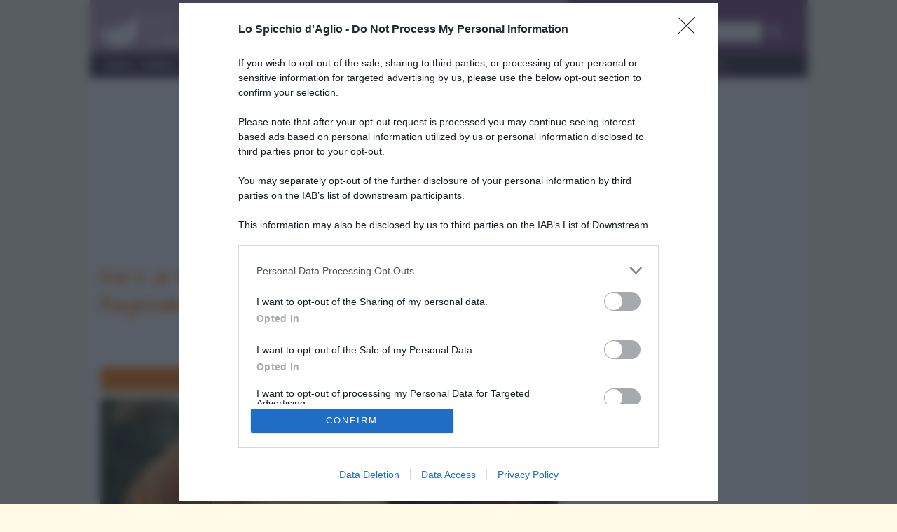

--- FILE ---
content_type: text/html; charset=UTF-8
request_url: https://www.lospicchiodaglio.it/news/piozzo-fiera-regionale-della-zucca-2015
body_size: 15204
content:
<!DOCTYPE html>
<html lang=it>

<head>
	<meta charset=utf-8>
	<meta http-equiv=X-UA-Compatible content="IE=edge">
	<link href="/css/bootstrap.css?v=jthz" rel="stylesheet">
	<link href="/css/font-awesome.min.css" rel="stylesheet">
	<link href="/css/rrssb.css" rel="stylesheet">
	<!--[if lt IE 9]>
<script src=/js/respond.js></script>
<![endif]-->
	<!--[if lt IE 8]>
<link rel=stylesheet href=css/ie7.css>
<![endif]-->
	<link href="https://fonts.googleapis.com/css?family=Architects+Daughter|Open+Sans&display=swap" rel=stylesheet>
	<title>Dal 2 al 4 ottobre a Piozzo torna la &quot;Fiera Regionale della Zucca&quot; - Le news dello spicchio d'aglio</title><meta name="description" content="Avete mai visto una zucca gigante? Se siete curiosi allora dal 2 al 4 ottobre a Piozzo, in provincia di Cuneo, arriva la &quot;Fiera Regionale della Zucca&quot;: l'evento dedicato alla zucca e ai suoi derivati che premia la zucca pi&amp;ugrave; pesante.
Ad aspettarvi ci saranno coltivatori di zucche provenienti da tutta  ..." >
<meta property="og:title" content="Dal 2 al 4 ottobre a Piozzo torna la &quot;Fiera Regionale della Zucca&quot;" >
<meta property="og:locale" content="it_IT" >
<meta property="og:type" content="article" >
<meta property="og:url" content="https://www.lospicchiodaglio.it/news/piozzo-fiera-regionale-della-zucca-2015" >
<meta property="og:site_name" content="Lo spicchio d'aglio" >
<meta property="fb:app_id" content="857282671029418" >
<meta property="og:image" content="https://www.lospicchiodaglio.it/img/news/piozzo-fiera-regionale-della-zucca-2015.jpg" >
<meta property="og:image:type" content="image/jpeg" >
<meta property="og:image:width" content="670" >
<meta property="og:image:height" content="445" >
<meta property="og:description" content="Avete mai visto una zucca gigante? Se siete curiosi allora dal 2 al 4 ottobre a Piozzo, in provincia di Cuneo, arriva la &quot;Fiera Regionale della Zucca&quot;: l'evento dedicato alla zucca e ai suoi derivati che premia la zucca pi&amp;ugrave; pesante.
Ad aspettarvi ci saranno coltivatori di zucche provenienti da tutta  ..." >		<meta name=viewport content="width=device-width, initial-scale=1">
	<meta name=google-site-verification content=lEyjo-E_uwvTDZ-cfmcSWHNZj4il8xi0s2VGvxtO71Y />
			<meta http-equiv=refresh content=300>
		<link rel=apple-touch-icon-precomposed sizes=152x152 href=/apple-touch-icon-152-precomposed.png>
	<link rel=apple-touch-icon-precomposed sizes=144x144 href=/apple-touch-icon-144-precomposed.png>
	<link rel=apple-touch-icon-precomposed sizes=120x120 href=/apple-touch-icon-120-precomposed.png>
	<link rel=apple-touch-icon-precomposed sizes=114x114 href=/apple-touch-icon-114-precomposed.png>
	<link rel=apple-touch-icon-precomposed sizes=72x72 href=/apple-touch-icon-72-precomposed.png>
	<link rel=apple-touch-icon-precomposed href=/apple-touch-icon-57-precomposed.png>
		
	<script src="https://assets.evolutionadv.it/lospicchiodaglio_it/lospicchiodaglio_it.new.js"></script>
	<style type="text/css">
		/* iubenda */
#iubenda-cs-banner{top:0 !important;left:0 !important;position:fixed !important;width:100% !important;z-index:99999998 !important;background-color:#000}.iubenda-cs-content{display:block;margin:0 auto;padding:20px;width:auto;font-family:Helvetica,Arial,FreeSans,sans-serif;font-size:14px;background:#000;color:#fff}.iubenda-cs-rationale{max-width:900px;position:relative;margin:0 auto}.iubenda-banner-content>p{font-family:Helvetica,Arial,FreeSans,sans-serif;line-height:1.5}.iubenda-cs-close-btn{margin:0;color:#fff;text-decoration:none;font-size:14px;position:absolute;top:0;right:0;border:none}.iubenda-cs-cookie-policy-lnk{text-decoration:underline;color:#fff;font-size:14px;font-weight:900}@media only screen and (max-width:480px){#iubenda-cs-banner{top:auto !important;bottom:0 !important}}
/* google banner CSS */
.sidebar .b-mobile, .sidebar .b-desk{margin-bottom: 10px;}.b-mobile{display: block}.b-desk{display:none}
@media(min-width:992px){/*.banresp_top{width:970px;height:250px;margin:0 auto}*/.banresp_top{width:100%}.b-mobile{display: none}.b-desk{display:block}}
#bn2{max-width:300px}
.main-wrapper{overflow-y:hidden}
div#amazon_apa>div.row.results>div {overflow:hidden; height:275px;}
div#top-wrapper > iframe { display: none }
/* correzione skin orizzontale*/
#adSkinDivTop {
    position: absolute;
}	</style>

</head>

<body>
	<noscript><iframe src="//www.googletagmanager.com/ns.html?id=GTM-TNZ2NH" height=0 width=0 style=display:none;visibility:hidden></iframe></noscript>
	<script>
		(function(b, m, h, a, g) {
			b[a] = b[a] || [];
			b[a].push({
				"gtm.start": new Date().getTime(),
				event: "gtm.js"
			});
			var k = m.getElementsByTagName(h)[0],
				e = m.createElement(h),
				c = a != "dataLayer" ? "&l=" + a : "";
			e.async = true;
			e.src = "//www.googletagmanager.com/gtm.js?id=" + g + c;
			k.parentNode.insertBefore(e, k)
		})(window, document, "script", "dataLayer", "GTM-TNZ2NH");
	</script>

	<div id="top-wrapper">

		<!-- div class="container"></div -->



		<div id=page class="container main-wrapper">

			<div class="visible-print-block">
				<img src=/img/logo-spicchio-completo-negativo.jpg style="width:30%" />
			</div>

			<header class="hidden-print">

				<div class="row">
					<div class="col-tn-7 col-sm-8">
						<div class="logo">
							<a href="/"><img class="img-responsive" src="/img/img_logo.png" width="222" height="54"></a>
						</div>
					</div>
					<div class="col-tn-5 visible-xs visible-tn">
						<div class="navbar-header">
							<button type="button" class="navbar-toggle collapsed" data-toggle="collapse" data-target="#navbar-ex1-collapse">
								<span class="sr-only">Menu</span> <span class="fa fa-bars"></span>
							</button>
							<!-- button type="button" class="navbar-toggle collapsed" id="search-collapse">
							<span class="sr-only">Cerca</span> <span class="fa fa-search"></span>
							</button -->
						</div>
					</div>
					<!-- div class="col-tn-12 col-sm-4 search-panel hidden-tn hidden-xs" id="header_search_panel" -->
					<div class="col-tn-12 col-sm-4 search-panel" id="header_search_panel">
						<div class="row">
							<div class="col-tn-12">
								<h3>Trova ricetta</h3>
							</div>
							<div class="col-tn-12">
								<form action=/ricerca/trova-ricetta method=post>
									<div class=input-group>
										<input type=text class=form-control placeholder=... name=ricerca>
										<span class=input-group-btn>
											<button type=submit class="btn btn-default">
												<span class="fa fa-search"></span>
											</button>
										</span>
									</div>
								</form>
							</div>
						</div>
					</div>
				</div>

				<div id=navcontainer class=hidden-print>
					<!-- sticky desktop menu
<div id="nav" data-spy="affix" data-offset-top="140" data-offset-bottom="200"> -->
<div id=nav>
<nav class="navbar navbar-default" role=navigation>
<!-- div class="container" -->
<div class="row">
<div id="navbar-ex1-collapse" class="navbar-collapse collapse">
	<ul class="nav navbar-nav main-menu sm-aglio">
		<li class="menu-item"><a href="/">Home</a></li>
<li class="menu-item dropdown"><a href="/menu/ricette" onclick="location.href='/menu/ricette'" class="dropdown-toggle" data-toggle="dropdown">Ricette</a>
<ul class="dropdown-menu">
<li class="menu-item dropdown dropdown-submenu"><a href="#" class="dropdown-toggle" data-toggle="dropdown">&raquo; Preparazioni di base</a>
<ul class="dropdown-menu">
<li class="menu-item"><a href="/ricette/preparazioni-base">&raquo; Tutte</a></li>
<li class="menu-item"><a href="/ricette/preparazioni-base-pasta-impasti">&raquo; Pasta e impasti</a></li>
<li class="menu-item"><a href="/ricette/preparazioni-base-brodi-fondi">&raquo; Brodi e fondi</a></li>
<li class="menu-item"><a href="/ricette/preparazioni-base-ortaggi-verdure">&raquo; Ortaggi e verdure</a></li>
<li class="menu-item"><a href="/ricette/preparazioni-base-pesce">&raquo; Prodotti della pesca</a></li>
<li class="menu-item"><a href="/ricette/preparazioni-base-creme-dolci">&raquo; Creme e dolci</a></li>
<li class="menu-item"><a href="/ricette/preparazioni-base-varie">&raquo; Varie</a></li>
</ul></li>
<li class="menu-item "><a href="/ricette/salse">&raquo; Salse</a></li>
<li class="menu-item dropdown dropdown-submenu"><a href="#" class="dropdown-toggle" data-toggle="dropdown">&raquo; Antipasti</a>
<ul class="dropdown-menu">
<li class="menu-item"><a href="/ricette/antipasti">&raquo; Tutti</a></li>
<li class="menu-item"><a href="/ricette/antipasti-carne">&raquo; Carne</a></li>
<li class="menu-item"><a href="/ricette/antipasti-pesce">&raquo; Pesce</a></li>
<li class="menu-item"><a href="/ricette/antipasti-verdura">&raquo; Verdura</a></li>
<li class="menu-item"><a href="/ricette/antipasti-uova">&raquo; Uova</a></li>
<li class="menu-item"><a href="/ricette/antipasti-formaggio">&raquo; Formaggio</a></li>
<li class="menu-item"><a href="/ricette/antipasti-altro">&raquo; Altro</a></li>
</ul></li>
<li class="menu-item dropdown dropdown-submenu"><a href="#" class="dropdown-toggle" data-toggle="dropdown">&raquo; Primi piatti</a>
<ul class="dropdown-menu">
<li class="menu-item"><a href="/ricette/primi-piatti">&raquo; Tutti</a></li>
<li class="menu-item"><a href="/ricette/primi-piatti-carne">&raquo; Carne</a></li>
<li class="menu-item"><a href="/ricette/primi-piatti-pesce">&raquo; Pesce</a></li>
<li class="menu-item"><a href="/ricette/primi-piatti-verdura">&raquo; Verdura</a></li>
<li class="menu-item"><a href="/ricette/primi-piatti-uova">&raquo; Uova</a></li>
<li class="menu-item"><a href="/ricette/primi-piatti-formaggio">&raquo; Formaggio</a></li>
<li class="menu-item"><a href="/ricette/primi-piatti-altro">&raquo; Altro</a></li>
</ul></li>
<li class="menu-item dropdown dropdown-submenu"><a href="#" class="dropdown-toggle" data-toggle="dropdown">&raquo; Secondi piatti</a>
<ul class="dropdown-menu">
<li class="menu-item"><a href="/ricette/secondi-piatti">&raquo; Tutti</a></li>
<li class="menu-item"><a href="/ricette/secondi-piatti-carne">&raquo; Carne</a></li>
<li class="menu-item"><a href="/ricette/secondi-piatti-pesce">&raquo; Pesce</a></li>
<li class="menu-item"><a href="/ricette/secondi-piatti-verdura">&raquo; Verdura</a></li>
<li class="menu-item"><a href="/ricette/secondi-piatti-uova">&raquo; Uova</a></li>
<li class="menu-item"><a href="/ricette/secondi-piatti-formaggio">&raquo; Formaggio</a></li>
<li class="menu-item"><a href="/ricette/secondi-piatti">&raquo; Tutti</a></li>
</ul></li>
<li class="menu-item"><a href="/ricette/contorni">&raquo; Contorni</a></li>
<li class="menu-item"><a href="/ricette/focacce-panini-pizze">&raquo; Focacce, panini, pizze</a></li>
<li class="menu-item"><a href="/ricette/crepes">&raquo; Crepes</a></li>
<li class="menu-item"><a href="/ricette/torte-salate">&raquo; Torte salate</a></li>
<li class="menu-item"><a href="/ricette/frutta-e-dolci">&raquo; Frutta e dolci</a></li>
<li class="menu-item"><a href="/ricette/cocktails-e-drinks">&raquo; Cocktails e drinks</a></li>
<li class="menu-item"><a href="/ricette/ultime">&raquo; Ultime ricette</a></li>
<li class="menu-item"><a href="/ricette/consigliate">&raquo; Ricette consigliate</a></li>
</ul></li>
<li class="menu-item dropdown"><a href="/menu/ricettari" onclick="location.href='/menu/ricettari'" class="dropdown-toggle" data-toggle="dropdown">Ricettari</a>
<ul class="dropdown-menu">
<li><a href="/ricette/light">&raquo; Ricette light</a></li>
<li><a href="/ricette/veloci">&raquo; Ricette veloci</a></li>
<li><a href="/ricette/facili">&raquo; Ricette facili</a></li>
<li><a href="/ricette/vegetariane">&raquo; Vegetariane</a></li>
<li><a href="/ricette/vegan">&raquo; Vegan</a></li>
<li><a href="/ricette/preparo-prima">&raquo; Preparo prima</a></li>
<li><a href="/ricette/mangio-fuori">&raquo; Mangio fuori</a></li>
<li><a href="/ricette/pasta-fredda">&raquo; Pasta fredda</a></li>
<li><a href="/ricette/pasta-forno">&raquo; Pasta al forno</a></li>
</ul></li>
<li class="menu-item dropdown"><a href="/menu/di-stagione" onclick="location.href='/menu/di-stagione'" class="dropdown-toggle" data-toggle="dropdown">Di stagione</a><ul class="dropdown-menu">
<li class="menu-item dropdown dropdown-submenu">
<a href="#" class="dropdown-toggle" data-toggle="dropdown">&raquo; Ricette di stagione</a>
<ul class="dropdown-menu">
		<li class="menu-item"><a href="/ricette/gennaio">&raquo; gennaio</a></li>
<li class="menu-item"><a href="/ricette/febbraio">&raquo; febbraio</a></li>
<li class="menu-item"><a href="/ricette/marzo">&raquo; marzo</a></li>
<li class="menu-item"><a href="/ricette/aprile">&raquo; aprile</a></li>
<li class="menu-item"><a href="/ricette/maggio">&raquo; maggio</a></li>
<li class="menu-item"><a href="/ricette/giugno">&raquo; giugno</a></li>
<li class="menu-item"><a href="/ricette/luglio">&raquo; luglio</a></li>
<li class="menu-item"><a href="/ricette/agosto">&raquo; agosto</a></li>
<li class="menu-item"><a href="/ricette/settembre">&raquo; settembre</a></li>
<li class="menu-item"><a href="/ricette/ottobre">&raquo; ottobre</a></li>
<li class="menu-item"><a href="/ricette/novembre">&raquo; novembre</a></li>
<li class="menu-item"><a href="/ricette/dicembre">&raquo; dicembre</a></li>
<li class="menu-item"><a href="/ricette/tutte-le-stagioni">&raquo; non stagionale</a></li>
</ul>
</li>
<li class="menu-item dropdown dropdown-submenu">
<a href="#" class="dropdown-toggle" data-toggle="dropdown">&raquo; Verdure di stagione</a>
<ul class="dropdown-menu">
<li class="menu-item"><a href="/verdure-stagione/gennaio">&raquo; gennaio</a></li>
<li class="menu-item"><a href="/verdure-stagione/febbraio">&raquo; febbraio</a></li>
<li class="menu-item"><a href="/verdure-stagione/marzo">&raquo; marzo</a></li>
<li class="menu-item"><a href="/verdure-stagione/aprile">&raquo; aprile</a></li>
<li class="menu-item"><a href="/verdure-stagione/maggio">&raquo; maggio</a></li>
<li class="menu-item"><a href="/verdure-stagione/giugno">&raquo; giugno</a></li>
<li class="menu-item"><a href="/verdure-stagione/luglio">&raquo; luglio</a></li>
<li class="menu-item"><a href="/verdure-stagione/agosto">&raquo; agosto</a></li>
<li class="menu-item"><a href="/verdure-stagione/settembre">&raquo; settembre</a></li>
<li class="menu-item"><a href="/verdure-stagione/ottobre">&raquo; ottobre</a></li>
<li class="menu-item"><a href="/verdure-stagione/novembre">&raquo; novembre</a></li>
<li class="menu-item"><a href="/verdure-stagione/dicembre">&raquo; dicembre</a></li>
<li class="menu-item"><a href="/verdure-stagione/tutte-le-stagioni">&raquo; non stagionale</a></li>
</ul>
</li>
<li class="menu-item dropdown dropdown-submenu">
<a href="#" class="dropdown-toggle" data-toggle="dropdown">&raquo; Frutta di stagione</a>
<ul class="dropdown-menu">
<li class="menu-item"><a href="/frutta-stagione/gennaio">&raquo; gennaio</a></li>
<li class="menu-item"><a href="/frutta-stagione/febbraio">&raquo; febbraio</a></li>
<li class="menu-item"><a href="/frutta-stagione/marzo">&raquo; marzo</a></li>
<li class="menu-item"><a href="/frutta-stagione/aprile">&raquo; aprile</a></li>
<li class="menu-item"><a href="/frutta-stagione/maggio">&raquo; maggio</a></li>
<li class="menu-item"><a href="/frutta-stagione/giugno">&raquo; giugno</a></li>
<li class="menu-item"><a href="/frutta-stagione/luglio">&raquo; luglio</a></li>
<li class="menu-item"><a href="/frutta-stagione/agosto">&raquo; agosto</a></li>
<li class="menu-item"><a href="/frutta-stagione/settembre">&raquo; settembre</a></li>
<li class="menu-item"><a href="/frutta-stagione/ottobre">&raquo; ottobre</a></li>
<li class="menu-item"><a href="/frutta-stagione/novembre">&raquo; novembre</a></li>
<li class="menu-item"><a href="/frutta-stagione/dicembre">&raquo; dicembre</a></li>
<li class="menu-item"><a href="/frutta-stagione/tutte-le-stagioni">&raquo; non stagionale</a></li>
</ul>
</li>
</ul>
</li>
<li class="menu-item dropdown"><a href="/menu/ingredienti" onclick="location.href='/menu/ingredienti'" class="dropdown-toggle" data-toggle="dropdown">Ingredienti</a>
<ul class="dropdown-menu">
<li><a href="/ingredienti/condimenti">&raquo; Condimenti</a></li>
<li><a href="/ingredienti/carne">&raquo; Carne</a></li>
<li><a href="/ingredienti/salumi">&raquo; Salumi</a></li>
<li><a href="/ingredienti/prodotti-della-pesca">&raquo; Prodotti della pesca</a></li>
<li><a href="/ingredienti/latticini-e-formaggi">&raquo; Latticini e formaggi</a></li>
<li><a href="/ingredienti/ortaggi">&raquo; Ortaggi</a></li>
<li><a href="/ingredienti/legumi">&raquo; Legumi</a></li>
<li><a href="/ingredienti/cereali">&raquo; Cereali</a></li>
<li><a href="/ingredienti/erbe-e-spezie">&raquo; Erbe e spezie</a></li>
<li><a href="/ingredienti/frutta">&raquo; Frutta</a></li>
<li><a href="/ingredienti/alcolici-bevande">&raquo; Alcolici e bevande</a></li>
<li><a href="/ingredienti/varie">&raquo; Vari</a></li>
</ul></li>
<li class="menu-item dropdown"><a href="/menu/speciali" onclick="location.href='/menu/speciali'" class="dropdown-toggle" data-toggle="dropdown">Gli speciali</a>
<ul class="dropdown-menu">
<li class="menu-item"><a href="/speciale/carnevale">&raquo; Carnevale</a></li>
<li class="menu-item"><a href="/speciale/pasqua">&raquo; Pasqua</a></li>
<li class="menu-item"><a href="/speciale/halloween">&raquo; Halloween</a></li>
<li class="menu-item"><a href="/speciale/vigilia-di-natale">&raquo; Vigilia di Natale</a></li>
<li class="menu-item"><a href="/speciale/natale">&raquo; Natale</a></li>
<li class="menu-item"><a href="/speciale/capodanno">&raquo; Capodanno</a></li>
</ul>
</li>
<li class="menu-item dropdown"><a href="/menu/news" onclick="location.href='/menu/news'" class="dropdown-toggle" data-toggle="dropdown">News</a>
<ul class="dropdown-menu">
<li class="menu-item"><a href="/news/eventi">&raquo; Eventi</a></li>
<li class="menu-item"><a href="/news/articoli">&raquo; Articoli</a></li>
<li class="menu-item"><a href="/news/tutti">&raquo; Tutti</a></li>
</ul>
</li>
<li class="menu-item"><a href="/rubriche/scuola-cucina">Scuola di cucina</a></li>
<li class="menu-item dropdown"><a href="/menu/rubriche" onclick="location.href='/menu/rubriche'" class="dropdown-toggle" data-toggle="dropdown">Rubriche</a>
<ul class="dropdown-menu">
<li class="menu-item"><a href="/rubriche/nutrizionista-risponde">&raquo; Il nutrizionista risponde</a></li>
<li class="menu-item"><a href="/rubriche/posta-lettori">&raquo; La posta dei lettori</a></li>
<li class="menu-item"><a href="/rubriche/cucina-dintorni">&raquo; Cucina e dintorni</a></li>
</ul>
</li>
<li class="menu-item dropdown"><a href="/menu/utilita" onclick="location.href='/menu/utilita'" class="dropdown-toggle" data-toggle="dropdown">Utilità</a>
<ul class="dropdown-menu">
<li class="menu-item"><a href="/utilita">&raquo; Documenti utili</a></li>
<li class="menu-item"><a href="/faq">&raquo; FAQ</a></li>
</ul>
</li>
<li class="menu-item dropdown"><a href="/menu/contatti" onclick="location.href='/menu/contatti'" class="dropdown-toggle" data-toggle="dropdown">Contatti</a>
<ul class="dropdown-menu contacts">
<li class="menu-item"><a href="/contatti">&raquo; Per contattarci</a></li>
<li class="menu-item"><a href="/newsletter">&raquo; Newsletter</a></li>
<li class="menu-item"><a href="/pubblicita">&raquo; Pubblicit&agrave;</a></li>
<li class="menu-item"><a href="/note-legali">&raquo; Note legali</a></li>
</ul>
</li>
</ul>
</div>
</div>
<!-- /div -->
</nav>
</div>				</div>
			</header>


			<div class="row hidden-print">
				<div class="col-12 text-center">
					<div class="gptslot evo-masthead" data-adunitid="0" addesktop="true"></div>				</div>
			</div>
			<section class=content id=maincontent>
				<!-- <div>
	<div class="visible-tn">TN</div>
	<div class="visible-xs">XS</div>
	<div class="visible-sm">SM</div>
	<div class="visible-md">MD</div>
	<div class="visible-lg">LG</div>
</div> -->
				<div class=row>
					<div class=col-md-8>
						<article id="news">
<h1>Dal 2 al 4 ottobre a Piozzo torna la "Fiera Regionale della Zucca"</h1>
<nav class="text-right">
	<a href="#" onclick="window.print(); return false;"><!--
		--><img src="/img/icone/stampa.png" alt="Stampa" title="Stampa"><!--
	--></a>&nbsp;
	<a href="Javascript: history.back();"><img title="Torna indietro" alt="Torna indietro" src="/img/icone/indietro.png"></a>
</nav>
<h2 class="orange-bar">
	<a class="btn default" href="/menu/news">
		<span>News</span>
	</a>
	<span class="fa fa-chevron-right"></span>
			<a class="btn default" href="/news/eventi-passati">
			<span>Eventi passati</span>
		</a>
	</h2>

	<img id="main_img" class="img-responsive" src="/img/news/piozzo-fiera-regionale-della-zucca-2015.jpg" alt="Dal 2 al 4 ottobre a Piozzo torna la &quot;Fiera Regionale della Zucca&quot;" title="Dal 2 al 4 ottobre a Piozzo torna la &quot;Fiera Regionale della Zucca&quot;" width="961" height="638" />

			<div class="col-xs-12 text-center">
			<div class="gptslot evo-atf" data-adunitid="1"></div>
		</div>		<p>Avete mai visto una <strong>zucca</strong> gigante? Se siete curiosi allora <strong>dal 2 al 4 ottobre</strong> a Piozzo, in provincia di Cuneo, arriva la "<strong>Fiera Regionale della Zucca</strong>": l'evento dedicato alla <strong>zucca </strong>e ai suoi derivati che premia la <strong>zucca</strong> pi&ugrave; pesante.</p>
<p>Ad aspettarvi ci saranno <strong>coltivatori di zucche</strong> provenienti da tutta Italia che con i loro prodotti cercheranno di superare il record della <strong>zucca</strong> gigante dell'anno scorso: 430 kg!</p>
<p>Cos&igrave; fra <strong>gustosi assaggi</strong> di <strong>piatti</strong> a base di <strong>zucca</strong>, un giro al mercato della <strong>zucca</strong>, <strong>golose degustazioni</strong> di <strong>dolci di zucca</strong>, potrete osservare gli esemplari di maxi <strong>zucche</strong> esposti sulla piazza principale del paese.</p>
<p>In particolare fra le <strong>delizie</strong> che potrete provare in occasione della <strong>sagra</strong> ci saranno: il <strong>minestrone alla zucca</strong>, il <strong>risotto alla zucca</strong>, i <strong>muffin alla zucca</strong>, i <strong>bomboli alla zucca</strong> e i <strong>cioccolatini alla zucca</strong>.</p>
<p><strong>Per maggiori informazioni</strong><br /> <a href="http://www.prolocopiozzo.it/new/index.php" target="_blank">http://www.prolocopiozzo.it/new/index.php</a></p>
<div id="amazon_apa" class="hidden-print"></div>
<br>
<div class="row">
	<div class="col-tn-12 col-sm-8 col-sm-push-2 hidden-print">
		<ul class="rrssb-buttons clearfix">

			<li class="rrssb-facebook">
				<!-- Replace with your URL. For best results, make sure you page has the proper FB Open Graph tags in header:
										https://developers.facebook.com/docs/opengraph/howtos/maximizing-distribution-media-content/ -->
				<a href="https://www.facebook.com/sharer/sharer.php?u=http://www.lospicchiodaglio.it/news/piozzo-fiera-regionale-della-zucca-2015" class="popup">
					<span class="rrssb-icon">
						<svg version="1.1" xmlns="http://www.w3.org/2000/svg" xmlns:xlink="http://www.w3.org/1999/xlink" x="0px" y="0px" width="28px" height="28px" viewBox="0 0 28 28" enable-background="new 0 0 28 28" xml:space="preserve">
							<path d="M27.825,4.783c0-2.427-2.182-4.608-4.608-4.608H4.783c-2.422,0-4.608,2.182-4.608,4.608v18.434
								c0,2.427,2.181,4.608,4.608,4.608H14V17.379h-3.379v-4.608H14v-1.795c0-3.089,2.335-5.885,5.192-5.885h3.718v4.608h-3.726
								c-0.408,0-0.884,0.492-0.884,1.236v1.836h4.609v4.608h-4.609v10.446h4.916c2.422,0,4.608-2.188,4.608-4.608V4.783z" />
						</svg>
					</span>
					<span class="rrssb-text">facebook</span>
				</a>
			</li>
			<li class="rrssb-googleplus">
				<a href="https://plus.google.com/share?url=Dal+2+al+4+ottobre+a+Piozzo+torna+la+%22Fiera+Regionale+della+Zucca%22%20http://www.lospicchiodaglio.it/news/piozzo-fiera-regionale-della-zucca-2015" class="popup">
					<span class="rrssb-icon">
						<svg version="1.1" xmlns="http://www.w3.org/2000/svg" xmlns:xlink="http://www.w3.org/1999/xlink" x="0px" y="0px" width="28px" height="28px" viewBox="0 0 28 28" enable-background="new 0 0 28 28" xml:space="preserve">
							<g>
								<g>
									<path d="M14.703,15.854l-1.219-0.948c-0.372-0.308-0.88-0.715-0.88-1.459c0-0.748,0.508-1.223,0.95-1.663
											c1.42-1.119,2.839-2.309,2.839-4.817c0-2.58-1.621-3.937-2.399-4.581h2.097l2.202-1.383h-6.67c-1.83,0-4.467,0.433-6.398,2.027
											C3.768,4.287,3.059,6.018,3.059,7.576c0,2.634,2.022,5.328,5.604,5.328c0.339,0,0.71-0.033,1.083-0.068
											c-0.167,0.408-0.336,0.748-0.336,1.324c0,1.04,0.551,1.685,1.011,2.297c-1.524,0.104-4.37,0.273-6.467,1.562
											c-1.998,1.188-2.605,2.916-2.605,4.137c0,2.512,2.358,4.84,7.289,4.84c5.822,0,8.904-3.223,8.904-6.41
											c0.008-2.327-1.359-3.489-2.829-4.731H14.703z M10.269,11.951c-2.912,0-4.231-3.765-4.231-6.037c0-0.884,0.168-1.797,0.744-2.511
											c0.543-0.679,1.489-1.12,2.372-1.12c2.807,0,4.256,3.798,4.256,6.242c0,0.612-0.067,1.694-0.845,2.478
											c-0.537,0.55-1.438,0.948-2.295,0.951V11.951z M10.302,25.609c-3.621,0-5.957-1.732-5.957-4.142c0-2.408,2.165-3.223,2.911-3.492
											c1.421-0.479,3.25-0.545,3.555-0.545c0.338,0,0.52,0,0.766,0.034c2.574,1.838,3.706,2.757,3.706,4.479
											c-0.002,2.073-1.736,3.665-4.982,3.649L10.302,25.609z"/>
									<polygon points="23.254,11.89 23.254,8.521 21.569,8.521 21.569,11.89 18.202,11.89 18.202,13.604 21.569,13.604 21.569,17.004
											23.254,17.004 23.254,13.604 26.653,13.604 26.653,11.89      "/>
								</g>
							</g>
						</svg>
					</span>
					<span class="rrssb-text">google+</span>
				</a>
			</li>
			<li class="rrssb-twitter">
				<!-- Replace href with your Meta and URL information  -->
				<a href="http://twitter.com/home?status=Dal+2+al+4+ottobre+a+Piozzo+torna+la+%22Fiera+Regionale+della+Zucca%22%3A%20%2Fnews%2Fpiozzo-fiera-regionale-della-zucca-2015%20%7C%20/img/news/piozzo-fiera-regionale-della-zucca-2015.jpg" class="popup">
					<span class="rrssb-icon">
						<svg version="1.1" xmlns="http://www.w3.org/2000/svg" xmlns:xlink="http://www.w3.org/1999/xlink" x="0px" y="0px"
								width="28px" height="28px" viewBox="0 0 28 28" enable-background="new 0 0 28 28" xml:space="preserve">
							<path d="M24.253,8.756C24.689,17.08,18.297,24.182,9.97,24.62c-3.122,0.162-6.219-0.646-8.861-2.32
								c2.703,0.179,5.376-0.648,7.508-2.321c-2.072-0.247-3.818-1.661-4.489-3.638c0.801,0.128,1.62,0.076,2.399-0.155
								C4.045,15.72,2.215,13.6,2.115,11.077c0.688,0.275,1.426,0.407,2.168,0.386c-2.135-1.65-2.729-4.621-1.394-6.965
								C5.575,7.816,9.54,9.84,13.803,10.071c-0.842-2.739,0.694-5.64,3.434-6.482c2.018-0.623,4.212,0.044,5.546,1.683
								c1.186-0.213,2.318-0.662,3.329-1.317c-0.385,1.256-1.247,2.312-2.399,2.942c1.048-0.106,2.069-0.394,3.019-0.851
								C26.275,7.229,25.39,8.196,24.253,8.756z"/>
						</svg>
					</span>
					<span class="rrssb-text">twitter</span>
				</a>
			</li>
			<li class="rrssb-pinterest">
				<!-- Replace href with your meta and URL information.  -->
				<a href="http://pinterest.com/pin/create/button/?url=%2Fnews%2Fpiozzo-fiera-regionale-della-zucca-2015&amp;media=/img/news/piozzo-fiera-regionale-della-zucca-2015.jpg&amp;description=Dal+2+al+4+ottobre+a+Piozzo+torna+la+%22Fiera+Regionale+della+Zucca%22" target="_blank">
					<span class="rrssb-icon">
						<svg version="1.1" xmlns="http://www.w3.org/2000/svg" xmlns:xlink="http://www.w3.org/1999/xlink" x="0px" y="0px" width="28px" height="28px" viewBox="0 0 28 28" enable-background="new 0 0 28 28" xml:space="preserve">
							<path d="M14.021,1.57C6.96,1.57,1.236,7.293,1.236,14.355c0,7.062,5.724,12.785,12.785,12.785c7.061,0,12.785-5.725,12.785-12.785
								C26.807,7.294,21.082,1.57,14.021,1.57z M15.261,18.655c-1.161-0.09-1.649-0.666-2.559-1.219c-0.501,2.626-1.113,5.145-2.925,6.458
								c-0.559-3.971,0.822-6.951,1.462-10.116c-1.093-1.84,0.132-5.545,2.438-4.632c2.837,1.123-2.458,6.842,1.099,7.557
								c3.711,0.744,5.227-6.439,2.925-8.775c-3.325-3.374-9.678-0.077-8.897,4.754c0.19,1.178,1.408,1.538,0.489,3.168
								C7.165,15.378,6.53,13.7,6.611,11.462c0.131-3.662,3.291-6.227,6.46-6.582c4.007-0.448,7.771,1.474,8.29,5.239
								c0.579,4.255-1.816,8.865-6.102,8.533L15.261,18.655z"/>
						</svg>
					</span>
					<span class="rrssb-text">pinterest</span>
				</a>
			</li>
		</ul>
	</div>
</div>

<p class="pubblicato calligrafico">di Francesca Barzanti, pubblicato il 29/09/2015</p>
<div class="row">
<div class="col-xs-12 text-center">
		<div class="gptslot evo-btf" data-adunitid="3"></div>
	</div>
	</div>
<br>

<div class="negative-brand text-right">www.lospicchiodaglio.it</div>
<br>
<nav class="text-right">
	<a href="#" onclick="window.print(); return false;"><!--
		--><img src="/img/icone/stampa.png" alt="Stampa" title="Stampa"><!--
	--></a>&nbsp;
	<a href="Javascript: history.back();"><img title="Torna indietro" alt="Torna indietro" src="/img/icone/indietro.png"></a>
</nav>

</article>					</div>
					<div class="col-md-4 sidebar hidden-print">

						
						<div class="gptslot evo-sidetop" data-adunitid="4"></div>
						<div class="row">
							<div class="col-tn-12 visible-md visible-lg">
								<!-- <h3>SEGUICI !</h3> -->
								<div class="ln-tit">
									<h2>SEGUICI !</h2>
								</div>
								<div class="row social-icons">
									<div class="col-tn-3 sc-fb">
										<a target="_blank" href="https://www.facebook.com/lospicchiodaglio.it"><i class="fa fa-facebook-square"></i></a>
									</div>
									<div class="col-tn-3 sc-tw">
										<a target="_blank" href="https://twitter.com/spicchiodaglio"><i class="fa fa-twitter-square"></i></a>
									</div>

									<div class="col-tn-3 sc-pn">
										<a target="_blank" href="https://pinterest.com/lospicchio/"><i class="fa fa-pinterest-square"></i></a>
									</div>
									<div class="col-tn-3 sc-in">
										<a target="_blank" href="https://www.instagram.com/lospicchiodaglio/"><i class="fa fa-instagram"></i></a>
									</div>
									<!-- <div class="col-tn-4 col-xs-2 sc-yt"> -->
									<!-- <a target="_blank" href="#"><i class="fa fa-youtube-square"></i></a> -->
									<!-- </div> -->
								</div>
								<div class="row">
									<div class="col-tn-12 text-center">
										<a class="btn btn-brand btn-hero" href=/newsletter>
											<i class="fa fa-envelope"></i>
											Iscriviti alla Newsletter
										</a>
									</div>
								</div>
							</div>
						</div>

						<div class=row>
							<div class=col-xs-12>
								<a href=/ricalcolo>
									<img class=img-responsive src=/img/banner_ricalcolo_600.jpg>
								</a>
							</div>
						</div>

						
						<div class=row>
							<div class=col-xs-12>
								<div class="row">
<div class="col-xs-12 col-sm-6 col-md-12">

<div class="slidebox even">
<!-- <div class="icona-rubrica scuola-cucina"></div> -->
<h3>Il nutrizionista risponde</h3>
<div id="carousel-slidebox-004" class="carousel slide"> <!-- data-ride="carousel" data-interval="false"> -->
<div class="carousel-inner">
<div class="item active"><div>
<a href="/rubrica/vorrei-dei-chiarimenti-a-proposito-delle-calorie-e-dei-valori-nutrizionali-del-p">Vorrei dei chiarimenti a proposito delle calorie e dei valori nutrizionali del pane</a>
<p>Salve, anzitutto vorrei farvi i più vivi complimenti per la gestione del vostro sito internet: è semplicemente meraviglioso e soprattutto molto utile.
Veniamo al mio "problema": non sto seguendo alcun tipo di dieta  ...<br>
	<a class="leggi" href="/rubrica/vorrei-dei-chiarimenti-a-proposito-delle-calorie-e-dei-valori-nutrizionali-del-p">leggi tutto&raquo;</a>
</p>
</a>
</div></div><div class="item"><div>
<a href="/rubrica/quante-calorie-ogni-giorno">Quante calorie devo assumere ogni giorno?</a>
<p>Egr. dottore,sono una ragazza di 21 anni, peso 69 kg e sono alta 1.73.Lavoro 8 ore al giorno in ufficio... però pratico 2 volte a settimana G.A.G (nuova disciplina per allenare Gambe.Addominali.Glutei)  ...<br>
	<a class="leggi" href="/rubrica/quante-calorie-ogni-giorno">leggi tutto&raquo;</a>
</p>
</a>
</div></div><div class="item"><div>
<a href="/rubrica/consigli-pancia-stomaco-gonfi">Consigli per pancia e stomaco gonfi</a>
<p>Buongiorno,
da meta marzo sono in cura con una dottoressa biologa nutrizionista e da allora ho perso 9 kg, però da circa un mese sono ferma con il dimagrimento. Inoltre ho intolleranze a  ...<br>
	<a class="leggi" href="/rubrica/consigli-pancia-stomaco-gonfi">leggi tutto&raquo;</a>
</p>
</a>
</div></div><div class="item"><div>
<a href="/rubrica/cosa-posso-mangiare-per-aiutare-ad-eliminare-i-liquidi-in-eccesso">Cosa posso mangiare per aiutare ad eliminare i liquidi in eccesso?</a>
<p>Sono Rosaria, ho 43 anni e problemi di ritenzione idrica. Cosa posso mangiare per aiutare ad eliminare i liquidi in eccesso?
GrazieRosaria da Gela<br>
	<a class="leggi" href="/rubrica/cosa-posso-mangiare-per-aiutare-ad-eliminare-i-liquidi-in-eccesso">leggi tutto&raquo;</a>
</p>
</a>
</div></div><div class="item"><div>
<a href="/rubrica/pancia-gonfia-cosa-fare">Ho la pancia sempre gonfia, cosa devo fare?</a>
<p>Buongiorno, ho bisogno di voi.Ho 25 anni e peso 47.5 Kg. Ma sono quasi due anni che ho la pancia gonfia, mangio solo insalata e si gonfia, mangio poco e si gonfia...Cosa  ...<br>
	<a class="leggi" href="/rubrica/pancia-gonfia-cosa-fare">leggi tutto&raquo;</a>
</p>
</a>
</div></div><div class="item"><div>
<a href="/rubrica/sono-dimagrita-molto-e-non-riesco-piu-ad-ingrassare">Sono dimagrita molto e non riesco più a ingrassare...</a>
<p>Buongiorno,
sono una ragazza di 18 anni, sono alta 1.74 m e peso 52 kg.
Non ho avuto mai problemi con il mio peso, fino a pochi mesi fa arrivavo a 59 kg, poi con  ...<br>
	<a class="leggi" href="/rubrica/sono-dimagrita-molto-e-non-riesco-piu-ad-ingrassare">leggi tutto&raquo;</a>
</p>
</a>
</div></div><div class="item"><div>
<a href="/rubrica/troppo-magro-datemi-consigli">Sono troppo magro, datemi dei consigli</a>
<p>Salve,
mi chiamo Giovanni sono alto 1,85 e peso 62 chili, io pratico la boxe 2 volte a settimana e una volta vado anche in palestra a fare ginnastica. Vorrei chiedere come posso  ...<br>
	<a class="leggi" href="/rubrica/troppo-magro-datemi-consigli">leggi tutto&raquo;</a>
</p>
</a>
</div></div><div class="item"><div>
<a href="/rubrica/vorrei-mangiare-senza-ingrassare">Vorrei mangiare di più senza ingrassare!</a>
<p>Salve,mi sono molto piaciute le risposte che avete dato e quindi ho deciso di sottoporvi il mio problema.Ho 20 anni e dopo aver "seguito" una dieta, di testa mia, nel giro di  ...<br>
	<a class="leggi" href="/rubrica/vorrei-mangiare-senza-ingrassare">leggi tutto&raquo;</a>
</p>
</a>
</div></div><div class="item"><div>
<a href="/rubrica/consigli-eliminare-chili">Consigli per eliminare quei 3-4 Kg in più</a>
<p>Buonasera,
sono una ragazza di 27 anni, altezza 1,68 m e peso 57 Kg.Il mio peso abituale è sempre stato 54kg  ma negli ultimi mesi, anzi forse anni, non riesco ad eliminare quei  ...<br>
	<a class="leggi" href="/rubrica/consigli-eliminare-chili">leggi tutto&raquo;</a>
</p>
</a>
</div></div><div class="item"><div>
<a href="/rubrica/assumere-aglio-fresco-ipotiroidismo">Assumere aglio fresco in caso di ipotiroidismo</a>
<p>Buongiorno, volevo cortesemente sapere se assumere aglio fresco tutti i giorni fa male a chi come me soffre di ipotiroidismo. Siccome ho sempre valori alti di colesterolo cattivo, ma abbastanza buoni di  ...<br>
	<a class="leggi" href="/rubrica/assumere-aglio-fresco-ipotiroidismo">leggi tutto&raquo;</a>
</p>
</a>
</div></div></div>
<a class="left carousel-control" href="#carousel-slidebox-004" role="button" data-slide="prev"> <span class="fa fa-chevron-circle-left"></span>
</a> <a class="right carousel-control" href="#carousel-slidebox-004" role="button" data-slide="next"> <span class="fa fa-chevron-circle-right"></span>
</a> <a class="link carousel-control" href="/rubriche/nutrizionista-risponde" role="button"> <span class="fa fa-list-ul"></span>
</a>
</div>
</div>

</div>
<!-- sidebar posta lettori -->
<div class="col-xs-12 col-sm-6 col-md-12">

<div class="slidebox even">
<!-- <div class="icona-rubrica scuola-cucina"></div> -->
<h3>Scuola di cucina</h3>
<div id="carousel-slidebox-001" class="carousel slide"> <!-- data-ride="carousel" data-interval="false"> -->
<div class="carousel-inner">
<div class="item active"><div>
<a href="/rubrica/pulire-cavolini-bruxelles"><strong>Pulire i cavolini di Bruxelles</strong></a>
<p>I cavolini di Bruxelles, chiamati anche cavoletti, sono i germogli del cavolo di Bruxelles. Hanno una dimensione molto piccola, più o meno quella di una noce, e sono strettamente incappucciati, piuttosto sodi  ...<br>
	<a href="/rubrica/pulire-cavolini-bruxelles"><strong><span>leggi tutto&raquo;</span></strong></a>
</p>
</a>
</div></div><div class="item"><div>
<a href="/rubrica/preparare-utilizzare-pietra-ollare"><strong>Preparare e utilizzare la pietra ollare</strong></a>
<p>La pietra ollare utilizzata per la fabbricazione di piastre di cottura, teglie e pentole, ha origini antichissime, tanto che se ne trovano tracce a partire dal medioevo. Il termine "ollare" deriva dal  ...<br>
	<a href="/rubrica/preparare-utilizzare-pietra-ollare"><strong><span>leggi tutto&raquo;</span></strong></a>
</p>
</a>
</div></div><div class="item"><div>
<a href="/rubrica/pulire-carciofi"><strong>Pulire i carciofi</strong></a>
<p>La pulizia dei carciofi è spesso considerata lunga e difficile. Sebbene richieda un pochino di tempo, è però molto semplice una volta che si sa cosa bisogna fare ed il modo migliore  ...<br>
	<a href="/rubrica/pulire-carciofi"><strong><span>leggi tutto&raquo;</span></strong></a>
</p>
</a>
</div></div><div class="item"><div>
<a href="/rubrica/buona-besciamella"><strong>Una buona besciamella</strong></a>
<p>La besciamella è una salsa molto semplice da preparare, buona e gustosa, ma allo stesso tempo delicata se non si stempera bene il latte perché si possono formare i grumi.Innanzitutto le dosi.  ...<br>
	<a href="/rubrica/buona-besciamella"><strong><span>leggi tutto&raquo;</span></strong></a>
</p>
</a>
</div></div><div class="item"><div>
<a href="/rubrica/castrare-castagne"><strong>Castrare le castagne</strong></a>
<p>Vediamo come si fa a castrare le castagne, ovvero a fare quell'incisione necessaria affinché non scoppino durante la cottura.
 

Innanzitutto dotiamoci del materiale necessario. In cucina, come in qualsiasi tipo di lavoro manuale,  ...<br>
	<a href="/rubrica/castrare-castagne"><strong><span>leggi tutto&raquo;</span></strong></a>
</p>
</a>
</div></div><div class="item"><div>
<a href="/rubrica/riutilizzare-scarti-verdure"><strong>Riutilizzare gli scarti delle verdure</strong></a>
<p>Una volta era molto più semplice utilizzare tutti i materiali di scarto perché spesso si avevano animali cui destinarli, oppure si produceva il compost, ovvero un fertilizzante naturale ottenuto dal compostaggio dei  ...<br>
	<a href="/rubrica/riutilizzare-scarti-verdure"><strong><span>leggi tutto&raquo;</span></strong></a>
</p>
</a>
</div></div><div class="item"><div>
<a href="/rubrica/pasta-fillo"><strong>La pasta fillo</strong></a>
<p>La pasta fillo è ottima per la preparazione sia di piatti dolci che salati. E' costituita da una sfoglia sottilissima di pasta molto friabile, talmente sottile che spesso si usano due o  ...<br>
	<a href="/rubrica/pasta-fillo"><strong><span>leggi tutto&raquo;</span></strong></a>
</p>
</a>
</div></div><div class="item"><div>
<a href="/rubrica/ammollare-baccala"><strong>Ammollare il baccalà</strong></a>
<p>Il baccalà è una vera squisitezza. Si tratta di filetti di merluzzo conservati sotto sale, in modo da potersi così mantenere per lungo tempo. Per poterlo consumare è necessaria però una certa  ...<br>
	<a href="/rubrica/ammollare-baccala"><strong><span>leggi tutto&raquo;</span></strong></a>
</p>
</a>
</div></div><div class="item"><div>
<a href="/rubrica/cuocere-farro-orzo"><strong>Cuocere farro e orzo</strong></a>
<p>Farro e orzo sono ottime alternative al riso nelle classiche insalate in estate, mentre con il freddo si possono preparare delle buonissime zuppe calde. Anche in questo caso tutte le preparazioni che  ...<br>
	<a href="/rubrica/cuocere-farro-orzo"><strong><span>leggi tutto&raquo;</span></strong></a>
</p>
</a>
</div></div><div class="item"><div>
<a href="/rubrica/pulire-fagiolini"><strong>Pulire i fagiolini</strong></a>
<p>I fagiolini sono legumi della famiglia delle Papilionacee. Sono i baccelli giovani della pianta del fagiolo, dal caratteristico colore verde brillante, la cui prerogativa è di essere commestibili per intero, senza dover  ...<br>
	<a href="/rubrica/pulire-fagiolini"><strong><span>leggi tutto&raquo;</span></strong></a>
</p>
</a>
</div></div></div>
<a class="left carousel-control" href="#carousel-slidebox-001" role="button" data-slide="prev"> <span class="fa fa-chevron-circle-left"></span>
</a> <a class="right carousel-control" href="#carousel-slidebox-001" role="button" data-slide="next"> <span class="fa fa-chevron-circle-right"></span>
</a> <a class="link carousel-control" href="/rubriche/scuola-cucina" role="button"> <span class="fa fa-list-ul"></span>
</a>
</div>
</div>

</div>
<!-- sidebar posta lettori -->
<div class="col-xs-12 col-sm-6 col-md-12">

<div class="slidebox even">
<!-- <div class="icona-rubrica scuola-cucina"></div> -->
<h3>Posta dei lettori</h3>
<div id="carousel-slidebox-002" class="carousel slide"> <!-- data-ride="carousel" data-interval="false"> -->
<div class="carousel-inner">
<div class="item active"><div>
<a href="/rubrica/friggere-pasta-fillo"><strong>La pasta fillo si può friggere?</strong></a>
<p>BuonaseraAvrei una domanda da farvi. Ho letto della pasta phillo, che può essere farcita con vari ripieni. Può essere farcita anche con del gelato e friggerla? Come il gelato fritto che si  ...<br>
	<a href="/rubrica/friggere-pasta-fillo"><strong><span>leggi tutto&raquo;</span></strong></a>
</p>
</a>
</div></div><div class="item"><div>
<a href="/rubrica/spandifiamma"><strong>Non so che cosa sia lo spandifiamma</strong></a>
<p>BuongiornoScusatemi, ma non so cosa sia lo spandifiamma...Ivano da Castel Madama (RM)<br>
	<a href="/rubrica/spandifiamma"><strong><span>leggi tutto&raquo;</span></strong></a>
</p>
</a>
</div></div><div class="item"><div>
<a href="/rubrica/consiglio-sul-baccala-mantecato"><strong>Consiglio sul baccalà mantecato</strong></a>
<p>Ciao e complimenti per il sito che consulto spesso e trovo molto utile.
Ho comprato il baccala dissalato, l'ho cotto nel latte e mantecato con olio evo.
Il baccala cosi mantecato lo ho utilizzato  ...<br>
	<a href="/rubrica/consiglio-sul-baccala-mantecato"><strong><span>leggi tutto&raquo;</span></strong></a>
</p>
</a>
</div></div><div class="item"><div>
<a href="/rubrica/domande-preparazione-pasta-fillo"><strong>Alcune domande sulla preparazione della pasta fillo</strong></a>
<p>Buongiorno,quello che so (OH che ignoranza!!!) della pasta fillo è che è fatta con farina di riso... é vero? E senza burro é vero? Poiché un componente della mia famiglia è ALLERGICO  ...<br>
	<a href="/rubrica/domande-preparazione-pasta-fillo"><strong><span>leggi tutto&raquo;</span></strong></a>
</p>
</a>
</div></div><div class="item"><div>
<a href="/rubrica/ricetta-frittelle-fiere"><strong>La ricetta delle frittelle delle fiere</strong></a>
<p>Buongiorno,anzitutto complimenti per il Vostro sito, è veramente bello, e soprattutto molto preciso e comprensibile.Vorrei sapere se potete indicarmi la ricetta per le frittelle come quelle fatte alla fiera, ho visto che  ...<br>
	<a href="/rubrica/ricetta-frittelle-fiere"><strong><span>leggi tutto&raquo;</span></strong></a>
</p>
</a>
</div></div><div class="item"><div>
<a href="/rubrica/pastorizzazione-uova-tiramisu"><strong>Pastorizzazione delle uova e tiramisù</strong></a>
<p>Faccio spesso il tiramisu e mi è stato detto che sarebbe meglio se pastorizzassi le uova.L'ho fatto, risultato: ho "caramellizzato" le uova.E' proprio necessario farlo, non basta lavare bene i gusci delle  ...<br>
	<a href="/rubrica/pastorizzazione-uova-tiramisu"><strong><span>leggi tutto&raquo;</span></strong></a>
</p>
</a>
</div></div><div class="item"><div>
<a href="/rubrica/pesce-fresco-surgelato"><strong>Pesce fresco o surgelato: mi fido o congelo due volte?</strong></a>
<p>Salve mi sorge un dubbio e vi chiedo aiuto. Se desidero farmi una tartare ad esempio di tonno a casa per evitare il rischio batterico devo congelarla almeno 24 ore, ma che  ...<br>
	<a href="/rubrica/pesce-fresco-surgelato"><strong><span>leggi tutto&raquo;</span></strong></a>
</p>
</a>
</div></div><div class="item"><div>
<a href="/rubrica/conservazione-salse-maionese"><strong>Conservazione salse a base di maionese</strong></a>
<p>E' possibile conservare mediante sterilizzazione delle salse a base di maionese ?GrazieMarzia<br>
	<a href="/rubrica/conservazione-salse-maionese"><strong><span>leggi tutto&raquo;</span></strong></a>
</p>
</a>
</div></div><div class="item"><div>
<a href="/rubrica/pesce-cotto-poco-bassa-temperatura"><strong>E' vero che il pesce va cotto poco e a bassa temperatura?</strong></a>
<p>Salve
Ho letto che il pesce deve cuocere per poco tempo e a bassa temperatura. E' vero? E perchè è così?
Giorgia da Milano<br>
	<a href="/rubrica/pesce-cotto-poco-bassa-temperatura"><strong><span>leggi tutto&raquo;</span></strong></a>
</p>
</a>
</div></div><div class="item"><div>
<a href="/rubrica/crema-latte"><strong>Crema al latte</strong></a>
<p>Vorrei avere se è possibile la ricetta per la crema al latte per farcire le torte.Sonia<br>
	<a href="/rubrica/crema-latte"><strong><span>leggi tutto&raquo;</span></strong></a>
</p>
</a>
</div></div></div>
<a class="left carousel-control" href="#carousel-slidebox-002" role="button" data-slide="prev"> <span class="fa fa-chevron-circle-left"></span>
</a> <a class="right carousel-control" href="#carousel-slidebox-002" role="button" data-slide="next"> <span class="fa fa-chevron-circle-right"></span>
</a> <a class="link carousel-control" href="/rubriche/posta-lettori" role="button"> <span class="fa fa-list-ul"></span>
</a>
</div>
</div>

</div>
<div class="col-xs-12 col-sm-6 col-md-12">

<div class="slidebox even">
<!-- <div class="icona-rubrica scuola-cucina"></div> -->
<h3>Cucina e dintorni</h3>
<div id="carousel-slidebox-003" class="carousel slide"> <!-- data-ride="carousel" data-interval="false"> -->
<div class="carousel-inner">
<div class="item active"><div>
<a href="/rubrica/distillazione"><strong>La distillazione</strong></a>
<p>La distillazione è un'arte molto antica, la cui origine si confonde con altre numerose pratiche agricole tradizionali; già alcuni documenti risalenti al 2000 a.C. dimostrano che i cinesi conoscevano metodi e sistemi  ...<br>
	<a href="/rubrica/distillazione"><strong><span>leggi tutto&raquo;</span></strong></a>
</p>
</a>
</div></div><div class="item"><div>
<a href="/rubrica/odore-fritto"><strong>Odore di fritto?</strong></a>
<p>Se abbiamo deciso di preparare del fritto, ma non vogliamo che all'arrivo dei nostri ospiti la casa li accolga inondata dal tipico e persistente odore, basterà avere a portata di mano una  ...<br>
	<a href="/rubrica/odore-fritto"><strong><span>leggi tutto&raquo;</span></strong></a>
</p>
</a>
</div></div><div class="item"><div>
<a href="/rubrica/vitamina-a-retinolo-analoghi"><strong>Vitamina A: retinolo e analoghi</strong></a>
<p>Gruppo:
Liposolubile.
Provitamina:
Beta-carotene.
Dove si trova:
Condimenti
burro, olio extravergine di oliva
Carne
fegato, milza
Prodotti della pesca
anguilla, tonno fresco, sgombro, calamari, ostriche, salmone, acciughe, cozze, aringhe, dentice, sardine, seppie, polpo, cefalo, vongole, spigola, triglie, luccio
Latticini e formaggi
burro, Pecorino, Taleggio,  ...<br>
	<a href="/rubrica/vitamina-a-retinolo-analoghi"><strong><span>leggi tutto&raquo;</span></strong></a>
</p>
</a>
</div></div><div class="item"><div>
<a href="/rubrica/tipi-cottura-introduzione"><strong>Tipi di cottura: introduzione</strong></a>
<p>Non è un gioco di parole l'elemento che si trasforma in alimento; ma la sintesi di quel processo fisico che a tutti è noto come cottura.Le verdure, le carni, i pesci, hanno  ...<br>
	<a href="/rubrica/tipi-cottura-introduzione"><strong><span>leggi tutto&raquo;</span></strong></a>
</p>
</a>
</div></div><div class="item"><div>
<a href="/rubrica/disturbi-alimentari-intolleranza-lattosio"><strong>Disturbi alimentari: l'intolleranza al lattosio</strong></a>
<p>L'intolleranza allo zucchero del latte, il lattosio, sebbene identificata dai medici solo nel 1960, è probabilmente l'intolleranza alimentare più diffusa al mondo e non è da confondersi con l'allergia al latte, che  ...<br>
	<a href="/rubrica/disturbi-alimentari-intolleranza-lattosio"><strong><span>leggi tutto&raquo;</span></strong></a>
</p>
</a>
</div></div><div class="item"><div>
<a href="/rubrica/grigliare-totani-senza-che-si-arriccino"><strong>Grigliare i totani senza che si arriccino</strong></a>
<p>Incidere con un coltello a lama liscia e ben affilata le estremità, quindi grigliarli con un peso sopra (ad esempio un batticarne).Semplice, ma molto efficace!<br>
	<a href="/rubrica/grigliare-totani-senza-che-si-arriccino"><strong><span>leggi tutto&raquo;</span></strong></a>
</p>
</a>
</div></div><div class="item"><div>
<a href="/rubrica/caffe"><strong>Il caffè</strong></a>
<p>Cenni storiciIl caffè ha per noi occidentali tre secoli di storia, ma in Oriente era diffuso some bevanda a tutti i livelli sociali fin dai tempi più antichi. I primi dati sicuri  ...<br>
	<a href="/rubrica/caffe"><strong><span>leggi tutto&raquo;</span></strong></a>
</p>
</a>
</div></div><div class="item"><div>
<a href="/rubrica/actinidia-chinensis-kiwi"><strong>Actinidia chinensis, sua maestà il Kiwi</strong></a>
<p>La pianta L'Actinidia chinensis è un albero da frutto originario della Cina meridionale e più precisamente della vallata chiamata Yang-Tze, dove vive spontanea.Appartiene alla famiglia botanica delle Actinidiacee, che sono comprese nel  ...<br>
	<a href="/rubrica/actinidia-chinensis-kiwi"><strong><span>leggi tutto&raquo;</span></strong></a>
</p>
</a>
</div></div><div class="item"><div>
<a href="/rubrica/tempi-temperature-cucinare-carni"><strong>Tempi e temperature per cucinare le carni</strong></a>
<p>Una combinazione di tempi e temperatura calcolati in relazione al peso, consentono di cucinare arrosti perfetti. Ciò si ottiene regolando la temperatura del forno a 200°-250° per il manzo e a 180°-220°  ...<br>
	<a href="/rubrica/tempi-temperature-cucinare-carni"><strong><span>leggi tutto&raquo;</span></strong></a>
</p>
</a>
</div></div><div class="item"><div>
<a href="/rubrica/abbiamo-finito-burro"><strong>Abbiamo finito il burro?</strong></a>
<p>Abbiamo finito il burro, è tardi e i negozi sono ormai chiusi. La cena che abbiamo preparato per i nostri nuovi amici è quasi pronta, manca solo la salsa al burro e  ...<br>
	<a href="/rubrica/abbiamo-finito-burro"><strong><span>leggi tutto&raquo;</span></strong></a>
</p>
</a>
</div></div></div>
<a class="left carousel-control" href="#carousel-slidebox-003" role="button" data-slide="prev"> <span class="fa fa-chevron-circle-left"></span>
</a> <a class="right carousel-control" href="#carousel-slidebox-003" role="button" data-slide="next"> <span class="fa fa-chevron-circle-right"></span>
</a> <a class="link carousel-control" href="/rubriche/cucina-dintorni" role="button"> <span class="fa fa-list-ul"></span>
</a>
</div>
</div>

</div>
</div>							</div>
						</div>
						<div class=row>
							<div id=b2 class=col-xs-12>
								
								<div class="sticky-wrapper" style="margin-top:10px;">
										<div class="gptslot sticky evo-sidesticky" data-adunitid="5"></div>
									</div>

									<script type="text/javascript">
										window.optiload = window.optiload || {};
										optiload.cmd = optiload.cmd || [];
										window.optiload.cmd.push(function() {
											window.optiload.addEventListener("ready", function() {

												if (optiload.$('.sticky').length) { // make sure "#sticky" element exists
													var el = optiload.$('.sticky').last();
													var endItem = optiload.$('.infinite-item-end').last();
													if (optiload.$(window).width() >= 768) { // dalla larghezza dell'ipad in su
														optiload.$(window).scroll(function() { // scroll event
															var stickyTop = el.closest(".sticky-wrapper").offset().top - 95; // returns number
															var stickyHeight = el.height();
															el.closest(".sticky-wrapper").height(stickyHeight);
															var limit = endItem.offset().top;
															var windowTop = optiload.$(window).scrollTop(); // returns number
															if (stickyTop < windowTop) {
																el.css({
																	position: 'fixed',
																	top: 95
																});
															} else {
																el.css('position', 'static');
															}
															if ((limit - stickyHeight) < windowTop + 95) {
																var diff = limit - stickyHeight - windowTop;
																el.css({
																	top: diff
																});
															}
														});
													}
												}

											});
										});
									</script>
							</div>
						</div>

					</div>
			</section>
		</div>

		<!-- elemento di supporto allo sticky -->
		<div class="infinite-item-end"></div>

		<footer class=hidden-print>
			<div class=container>
				<div class="row">
					<div class="col-xs-12 col-sm-3">
						<h3>Ricette di cucina</h3>
						<ul>
							<li><a href=/ricette/preparazioni-base>Preparazioni di base</a></li>
							<li><a href=/ricette/salse>Salse</a></li>
							<li><a href=/ricette/antipasti>Antipasti</a></li>
							<li><a href=/ricette/primi-piatti>Primi piatti</a></li>
							<li><a href=/ricette/secondi-piatti>Secondi piatti</a></li>
							<li><a href=/ricette/contorni>Contorni</a></li>
							<li><a href=/ricette/focacce-panini-pizze>Focacce, panini, pizze</a></li>
							<li><a href=/ricette/crepes>Crepes</a></li>
							<li><a href=/ricette/torte-salate>Torte salate</a></li>
							<li><a href=/ricette/frutta-e-dolci>Frutta e dolci</a></li>
							<li><a href=/ricette/cocktails-e-drinks>Cocktails e drinks</a></li>
						</ul>
					</div>
					<div class="col-xs-12 col-sm-3">
						<h3>I ricettari</h3>
						<ul>
							<li><a href=/ricette/facili>Preparazioni facili</a></li>
							<li><a href=/ricette/veloci>Preparazioni veloci</a></li>
							<li><a href=/ricette/light>Preparazioni light</a></li>
							<li><a href=/ricette/vegetariane>Piatti vegetariani</a></li>
							<li><a href=/ricette/vegan>Piatti vegan</a></li>
							<li><a href=/ricette/preparo-prima>Preparo prima</a></li>
							<li><a href=/ricette/mangio-fuori>Mangio fuori</a></li>
							<li><a href=/ricette/pasta-fredda>Pasta fredda</a></li>
							<li><a href=/ricette/pasta-forno>Pasta al forno</a></li>
						</ul>
					</div>
					<div class="col-xs-12 col-sm-3">
						<h3>Ricette di stagione</h3>
						<ul>
							<li><a href=/ricette/gennaio>Gennaio</a></li>
							<li><a href=/ricette/febbraio>Febbraio</a></li>
							<li><a href=/ricette/marzo>Marzo</a></li>
							<li><a href=/ricette/aprile>Aprile</a></li>
							<li><a href=/ricette/maggio>Maggio</a></li>
							<li><a href=/ricette/giugno>Giugno</a></li>
							<li><a href=/ricette/luglio>Luglio</a></li>
							<li><a href=/ricette/agosto>Agosto</a></li>
							<li><a href=/ricette/settembre>Settembre</a></li>
							<li><a href=/ricette/ottobre>Ottobre</a></li>
							<li><a href=/ricette/novembre>Novembre</a></li>
							<li><a href=/ricette/dicembre>Dicembre</a></li>
							<li><a href=/ricette/tutte-le-stagioni>Tutte le stagioni</a></li>
						</ul>
					</div>
					<div class="col-xs-12 col-sm-3">
						<h3>Gli speciali</h3>
						<ul>
							<li><a href=/speciale/carnevale>Carnevale</a></li>
							<li><a href=/speciale/pasqua>Pasqua</a></li>
							<li><a href=/speciale/halloween>Halloween</a></li>
							<li><a href=/speciale/vigilia-di-natale>Vigilia di Natale</a></li>
							<li><a href=/speciale/natale>Natale</a></li>
							<li><a href=/speciale/capodanno>Capodanno</a></li>
						</ul>
					</div>
				</div>
			</div>
			<div class="disclaimer">

				<p><small>Lo spicchio d'aglio è un marchio di GeB di Giovanni Caprilli, Via del Faggiolo 74, 40132 Bologna - P.IVA 02679291209 - <a href=mailto:redazione@lospicchiodaglio.it>redazione@lospicchiodaglio.it</a></small></p>
				<p><small>
						<a href=/note-legali>note legali</a>
						&nbsp;|&nbsp;
						<a href=//www.iubenda.com/privacy-policy/206141 class="iubenda-nostyle no-brand iubenda-embed" title="Privacy Policy">privacy policy</a>
						<script type=text/javascript>(function(b,c){var a=function(){var e=c.createElement("script"),d=c.getElementsByTagName("script")[0];e.src="//cdn.iubenda.com/iubenda.js" ;d.parentNode.insertBefore(e,d)};if(b.addEventListener){b.addEventListener("load",a,false)}else{if(b.attachEvent){b.attachEvent("onload",a)}else{b.onload=a}}})(window,document);</script>
						&nbsp;|&nbsp;
						<!-- a href=//www.iubenda.com/privacy-policy/206141/cookie-policy class="iubenda-nostyle no-brand iubenda-embed" title="Privacy Policy">cookie policy</a><script type=text/javascript>(function(b,c){var a=function(){var e=c.createElement("script"),d=c.getElementsByTagName("script")[0];e.src="//cdn.iubenda.com/iubenda.js";d.parentNode.insertBefore(e,d)};if(b.addEventListener){b.addEventListener("load",a,false)}else{if(b.attachEvent){b.attachEvent("onload",a)}else{b.onload=a}}})(window,document);</script -->
						<a href="#" onclick="window.optiload.showConsentUi()">cookie policy</a>
					</small></p>
			</div>

		</footer>
	</div>
	<script async src="/js/spicchio.min.js?v=jthz"></script>

	<!--[if lt IE 8]>
<script src=js/ie7.js></script>
<!--<![endif]-->
	<script type="text/javascript">
    
    (function(i,s,o,g,r,a,m){i['GoogleAnalyticsObject']=r;i[r]=i[r]||function(){
				(i[r].q=i[r].q||[]).push(arguments)},i[r].l=1*new Date();a=s.createElement(o),
				m=s.getElementsByTagName(o)[0];a.async=1;a.src=g;m.parentNode.insertBefore(a,m)
			})(window,document,'script','//www.google-analytics.com/analytics.js','ga');
			ga('create', 'UA-2486919-1', 'auto');
			ga('require', 'displayfeatures');
			ga('send', 'pageview');
			ga('set', 'anonymizeIp', true);    
</script>
	
	
</body>

</html>